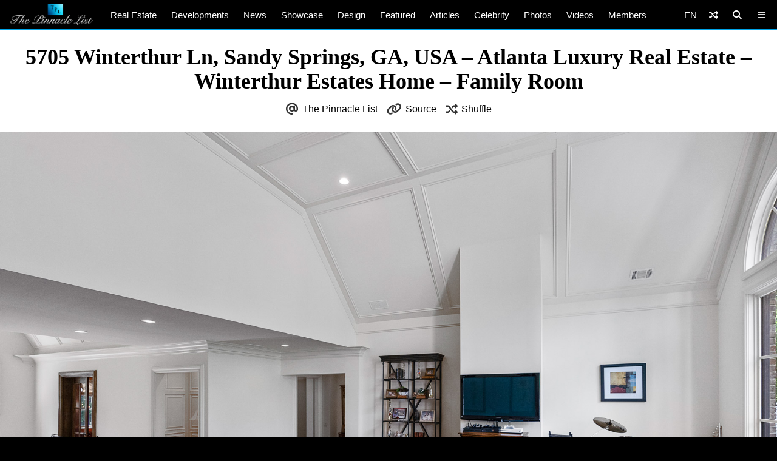

--- FILE ---
content_type: text/html; charset=utf-8
request_url: https://www.google.com/recaptcha/api2/aframe
body_size: 266
content:
<!DOCTYPE HTML><html><head><meta http-equiv="content-type" content="text/html; charset=UTF-8"></head><body><script nonce="VbGqyEtp-TxSWf-9bUi72w">/** Anti-fraud and anti-abuse applications only. See google.com/recaptcha */ try{var clients={'sodar':'https://pagead2.googlesyndication.com/pagead/sodar?'};window.addEventListener("message",function(a){try{if(a.source===window.parent){var b=JSON.parse(a.data);var c=clients[b['id']];if(c){var d=document.createElement('img');d.src=c+b['params']+'&rc='+(localStorage.getItem("rc::a")?sessionStorage.getItem("rc::b"):"");window.document.body.appendChild(d);sessionStorage.setItem("rc::e",parseInt(sessionStorage.getItem("rc::e")||0)+1);localStorage.setItem("rc::h",'1769000346499');}}}catch(b){}});window.parent.postMessage("_grecaptcha_ready", "*");}catch(b){}</script></body></html>